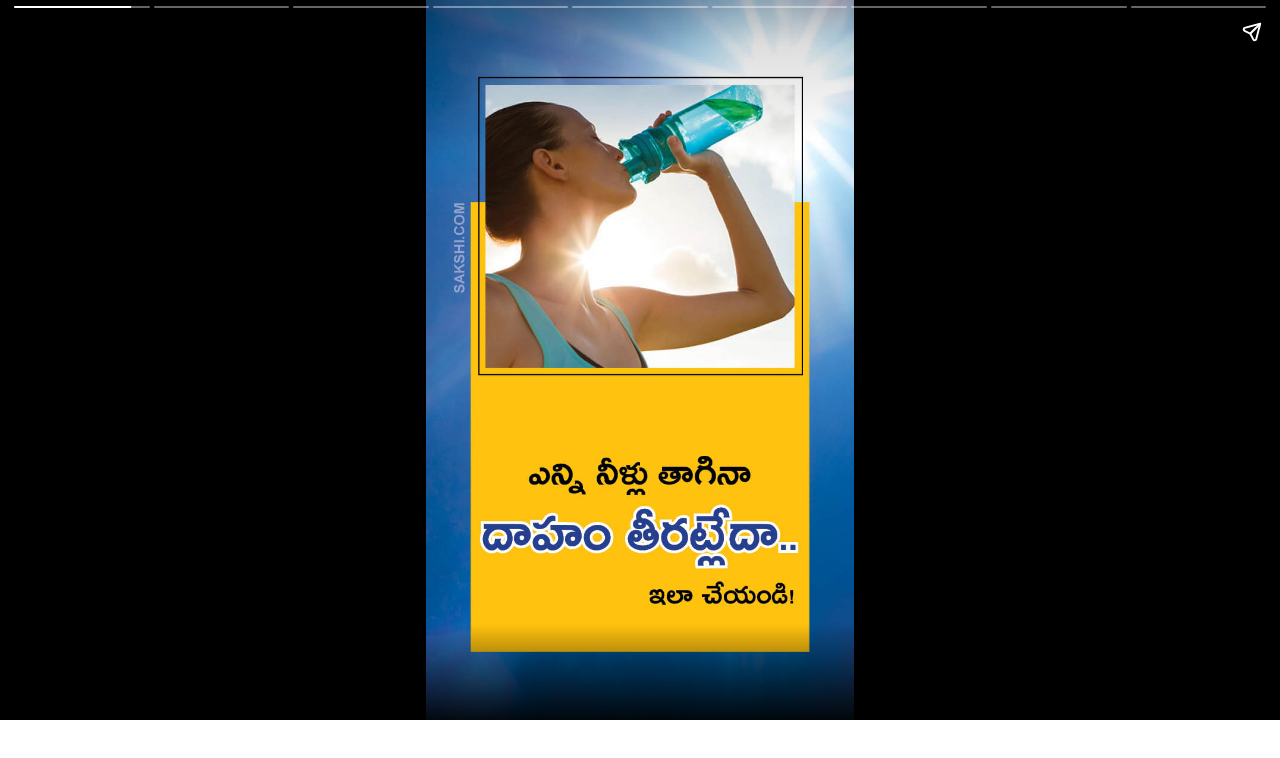

--- FILE ---
content_type: text/html; charset=UTF-8
request_url: https://www.sakshi.com/amp/web-stories/family/remedies-overcome-thirst-during-summer-season-2061065
body_size: 8728
content:
<!DOCTYPE html>
<html amp  dir="ltr" prefix="og: https://ogp.me/ns#" lang="te" translate="no">
		<head>
          <link href="https://fonts.googleapis.com/css2?family=Noto+Sans+Telugu:ital,wght@0,100..900;1,100..900&display=swap" rel="stylesheet">
    			<script async src="https://cdn.ampproject.org/v0.js"></script>
					<script async custom-element="amp-selector" src="https://cdn.ampproject.org/v0/amp-selector-0.1.js"></script>
					<script async custom-element="amp-carousel" src="https://cdn.ampproject.org/v0/amp-carousel-0.1.js"></script>
					<script async custom-element="amp-form" src="https://cdn.ampproject.org/v0/amp-form-0.1.js"></script>
					<script async custom-element="amp-video" src="https://cdn.ampproject.org/v0/amp-video-0.1.js"></script>
					<script async custom-element="amp-youtube" src="https://cdn.ampproject.org/v0/amp-youtube-0.1.js"></script>
                      <title>దాహం తీరట్లేదా..! అయితే ఇలా చేయండి.. | Remedies To Overcome Thirst During Summer Season | Sakshi</title>
            <script async custom-element="amp-story-auto-ads" src="https://cdn.ampproject.org/v0/amp-story-auto-ads-0.1.js"></script>
            <script async custom-element="amp-story" src="https://cdn.ampproject.org/v0/amp-story-1.0.js"></script>
                    
                    <script type="application/ld+json">{
              "@context": "https://schema.org",
              "@graph": [
                  {
                      "@type": "NewsArticle",
                      "headline": "దాహం తీరట్లేదా..! అయితే ఇలా చేయండి..",
                      "name": "దాహం తీరట్లేదా..! అయితే ఇలా చేయండి..",
                      "description": "",
                      "image": {
                          "@type": "ImageObject",
                          "url": "https://www.sakshi.com/web-stories/family/remedies-overcome-thirst-during-summer-season-2061065",
                          "width": "650",
                          "height": "400"
                      },
                      "datePublished": "Sun, 05/26/2024 - 13:32",
                      "dateModified": "",
                      "author": {
                          "@type": "Person",
                          "name": "Sakshi"
                      },
                      "publisher": {
                          "@type": "Organization",
                          "name": "Sakshi",
                          "url": "https://sakshi.com/",
                          "logo": {
                              "@type": "ImageObject",
                              "url": "https://cms.sakshi.com/themes/custom/sakshi/assets/images/logo.png",
                              "width": "230",
                              "height": "60"
                          }
                      }
                  },
                  {
                      "@type": "WebPage",
                      "@id": "https://www.sakshi.com/web-stories/family/remedies-overcome-thirst-during-summer-season-2061065",
                      "description": "",
                      "inLanguage": "te"
                  }
              ]
          }</script>
          <script type="application/ld+json">
              {
                  "@context": "https://schema.org",
                  "@type": "WebSite",
                  "name": "Sakshi News",
                  "url": "https://sakshi.com"
              }
          </script>
           <script type="application/ld+json">   {
                "@context" : "http://schema.org",
                "@type" : "BreadcrumbList",
                "itemListElement": [{ "@type":"ListItem","position":"1","item":{
            "@id":"https://www.sakshi.com/","@type":"Thing","name":"Home"}
            },{"@type":"ListItem","position":"2","item":{"@id":"https://www.sakshi.com/web-stories/family/remedies-overcome-thirst-during-summer-season-2061065","@type":"WebPage","name":"దాహం తీరట్లేదా..! అయితే ఇలా చేయండి.."}}]
              }
          </script>
          					<!-- <script async src="https://cdn.ampproject.org/v0.js"></script> -->
          <script async custom-element="amp-analytics" src="https://cdn.ampproject.org/v0/amp-analytics-0.1.js"></script>
            
					<!-- <title>Sakshi News</title> -->
					
          <link rel="preconnect" href="https://fonts.googleapis.com">
					<link rel="preconnect" href="https://fonts.gstatic.com" crossorigin>
					<link rel="canonical" href="https://www.sakshi.com/web-stories/family/remedies-overcome-thirst-during-summer-season-2061065" />
          <meta charset="utf-8" />
          <meta name="robots" content="index, follow, notranslate" />
          <meta property="og:site_name" content="Sakshi" />
                      <meta name="description" content="" />
            <meta name="keywords" content="" />
            <meta property="og:type" content="web_stories" />
            <meta property="og:url" content="https://www.sakshi.com/web-stories/family/remedies-overcome-thirst-during-summer-season-2061065" />
            <meta property="og:title" content="దాహం తీరట్లేదా..! అయితే ఇలా చేయండి.." />
            <meta property="og:description" content="" />
            <meta property="og:image" content="https://www.sakshi.com/article_images/2024/05/26/Drinking%20Water01.jpg" />
            <meta property="og:image:url" content="https://www.sakshi.com/article_images/2024/05/26/Drinking%20Water01.jpg" />
            <meta name="twitter:card" content="summary_large_image" />
            <meta name="twitter:title" content="దాహం తీరట్లేదా..! అయితే ఇలా చేయండి.." />
            <meta property="twitter:url" content="https://www.sakshi.com/web-stories/family/remedies-overcome-thirst-during-summer-season-2061065" />
            <meta name="twitter:image" content="https://www.sakshi.com/article_images/2024/05/26/Drinking%20Water01.jpg" />
                    <meta property="fb:pages" content="165041173532416" />
          <meta property="fb:app_id" content="199307217144695" />
          <meta name="Generator" content="Drupal 10 (https://www.drupal.org)" />
          <meta name="MobileOptimized" content="width" />
          <meta name="HandheldFriendly" content="true" />
          <meta http-equiv="content-language" content="te" />
          <meta name="robots" content="max-image-preview:large">
          <meta name="twitter:site" content="@sakshinews" />
          <meta name="twitter:creator" content="@sakshi.com" />
          <meta name="facebook-domain-verification" content="ru8zgi6rz93siqhv3a1b99ieeilwmi" />
          <meta name="viewport" content="width=device-width, initial-scale=1.0" />


					<!-- <link rel="stylesheet" href="/modules/custom/amp_pages/src/style.css"> -->

					<style amp-boilerplate>body{-webkit-animation:-amp-start 8s steps(1,end) 0s 1 normal both;-moz-animation:-amp-start 8s steps(1,end) 0s 1 normal both;-ms-animation:-amp-start 8s steps(1,end) 0s 1 normal both;animation:-amp-start 8s steps(1,end) 0s 1 normal both}@-webkit-keyframes -amp-start{from{visibility:hidden}to{visibility:visible}}@-moz-keyframes -amp-start{from{visibility:hidden}to{visibility:visible}}@-ms-keyframes -amp-start{from{visibility:hidden}to{visibility:visible}}@-o-keyframes -amp-start{from{visibility:hidden}to{visibility:visible}}@keyframes -amp-start{from{visibility:hidden}to{visibility:visible}}</style>

					
					<noscript>
					
						<style amp-boilerplate>
							body{-webkit-animation:none;-moz-animation:none;-ms-animation:none;animation:none}


						</style>
					</noscript>
									
          <style amp-custom>
            :root {
            --prime: #0F82EC;
            --red: #EC2311;
            --darkred: #CA0F0F;
            --purple:#AA10EC;
            --black:#101E27;
            --gray:#2D415A;
            --text: #6A6A6A;
            --border: #E6E6E6;
            --white: white;
            --lite:#F7FCFF;
            --bg:#EAEAEA;
            --grey:#F8F8F8;
            --liteblue: #F5F9FE;
          }

          .text-prime {
            color: var(--prime);
          }

          .text-black {
            color: var(--black);
          }

          .text-dark {
            color: var(--dark);
          }

          .text-red {
            color: var(--red);
          }

          .text-purple {
            color: var(--purple);
          }

          .text-text {
            color: var(--text);
          }

          .mt0 {
            margin-top: 0px;
          }

          .pt0 {
            padding-top: 0px;
          }

          .mb0 {
            margin-bottom: 0px;
          }

          .pb0 {
            padding-bottom: 0px;
          }

          .ml0 {
            margin-left: 0px;
          }

          .pl0 {
            padding-left: 0px;
          }

          .mr0 {
            margin-right: 0px;
          }

          .pr0 {
            padding-right: 0px;
          }

          .mt2 {
            margin-top: 2px;
          }

          .pt2 {
            padding-top: 2px;
          }

          .mb2 {
            margin-bottom: 2px;
          }

          .pb2 {
            padding-bottom: 2px;
          }

          .ml2 {
            margin-left: 2px;
          }

          .pl2 {
            padding-left: 2px;
          }

          .mr2 {
            margin-right: 2px;
          }

          .pr2 {
            padding-right: 2px;
          }

          .mt4 {
            margin-top: 4px;
          }

          .pt4 {
            padding-top: 4px;
          }

          .mb4 {
            margin-bottom: 4px;
          }

          .pb4 {
            padding-bottom: 4px;
          }

          .ml4 {
            margin-left: 4px;
          }

          .pl4 {
            padding-left: 4px;
          }

          .mr4 {
            margin-right: 4px;
          }

          .pr4 {
            padding-right: 4px;
          }

          .mt6 {
            margin-top: 6px;
          }

          .pt6 {
            padding-top: 6px;
          }

          .mb6 {
            margin-bottom: 6px;
          }

          .pb6 {
            padding-bottom: 6px;
          }

          .ml6 {
            margin-left: 6px;
          }

          .pl6 {
            padding-left: 6px;
          }

          .mr6 {
            margin-right: 6px;
          }

          .pr6 {
            padding-right: 6px;
          }

          .mt8 {
            margin-top: 8px;
          }

          .pt8 {
            padding-top: 8px;
          }

          .mb8 {
            margin-bottom: 8px;
          }

          .pb8 {
            padding-bottom: 8px;
          }

          .ml8 {
            margin-left: 8px;
          }

          .pl8 {
            padding-left: 8px;
          }

          .mr8 {
            margin-right: 8px;
          }

          .pr8 {
            padding-right: 8px;
          }

          .mt10 {
            margin-top: 10px;
          }

          .pt10 {
            padding-top: 10px;
          }

          .mb10 {
            margin-bottom: 10px;
          }

          .pb10 {
            padding-bottom: 10px;
          }

          .ml10 {
            margin-left: 10px;
          }

          .pl10 {
            padding-left: 10px;
          }

          .mr10 {
            margin-right: 10px;
          }

          .pr10 {
            padding-right: 10px;
          }

          .mt12 {
            margin-top: 12px;
          }

          .pt12 {
            padding-top: 12px;
          }

          .mb12 {
            margin-bottom: 12px;
          }

          .pb12 {
            padding-bottom: 12px;
          }

          .ml12 {
            margin-left: 12px;
          }

          .pl12 {
            padding-left: 12px;
          }

          .mr12 {
            margin-right: 12px;
          }

          .pr12 {
            padding-right: 12px;
          }

          .mt14 {
            margin-top: 14px;
          }

          .pt14 {
            padding-top: 14px;
          }

          .mb14 {
            margin-bottom: 14px;
          }

          .pb14 {
            padding-bottom: 14px;
          }

          .ml14 {
            margin-left: 14px;
          }

          .pl14 {
            padding-left: 14px;
          }

          .mr14 {
            margin-right: 14px;
          }

          .pr14 {
            padding-right: 14px;
          }

          .mt16 {
            margin-top: 16px;
          }

          .pt16 {
            padding-top: 16px;
          }

          .mb16 {
            margin-bottom: 16px;
          }

          .pb16 {
            padding-bottom: 16px;
          }

          .ml16 {
            margin-left: 16px;
          }

          .pl16 {
            padding-left: 16px;
          }

          .mr16 {
            margin-right: 16px;
          }

          .pr16 {
            padding-right: 16px;
          }

          .mt18 {
            margin-top: 18px;
          }

          .pt18 {
            padding-top: 18px;
          }

          .mb18 {
            margin-bottom: 18px;
          }

          .pb18 {
            padding-bottom: 18px;
          }

          .ml18 {
            margin-left: 18px;
          }

          .pl18 {
            padding-left: 18px;
          }

          .mr18 {
            margin-right: 18px;
          }

          .pr18 {
            padding-right: 18px;
          }

          .mt20 {
            margin-top: 20px;
          }

          .pt20 {
            padding-top: 20px;
          }

          .mb20 {
            margin-bottom: 20px;
          }

          .pb20 {
            padding-bottom: 20px;
          }

          .ml20 {
            margin-left: 20px;
          }

          .pl20 {
            padding-left: 20px;
          }

          .mr20 {
            margin-right: 20px;
          }

          .pr20 {
            padding-right: 20px;
          }

          .mt24 {
            margin-top: 24px;
          }

          .pt24 {
            padding-top: 24px;
          }

          .mb24 {
            margin-bottom: 24px;
          }

          .pb24 {
            padding-bottom: 24px;
          }

          .ml24 {
            margin-left: 24px;
          }

          .pl24 {
            padding-left: 24px;
          }

          .mr24 {
            margin-right: 24px;
          }

          .pr24 {
            padding-right: 24px;
          }

          .mt32 {
            margin-top: 32px;
          }

          .pt32 {
            padding-top: 32px;
          }

          .mb32 {
            margin-bottom: 32px;
          }

          .pb32 {
            padding-bottom: 32px;
          }

          .ml32 {
            margin-left: 32px;
          }

          .pl32 {
            padding-left: 32px;
          }

          .mr32 {
            margin-right: 32px;
          }

          .pr32 {
            padding-right: 32px;
          }

          .mt36 {
            margin-top: 36px;
          }

          .pt36 {
            padding-top: 36px;
          }

          .mb36 {
            margin-bottom: 36px;
          }

          .pb36 {
            padding-bottom: 36px;
          }

          .ml36 {
            margin-left: 36px;
          }

          .pl36 {
            padding-left: 36px;
          }

          .mr36 {
            margin-right: 36px;
          }

          .pr36 {
            padding-right: 36px;
          }

          .ml-auto {
            margin-left: auto;
          }

          .ml-right {
            margin-right: auto;
          }

          .fw300 {
            font-weight: 300;
          }

          .fw400 {
            font-weight: 400;
          }

          .fw500 {
            font-weight: 500;
          }

          .fw600 {
            font-weight: 600;
          }

          .fw700 {
            font-weight: 700;
          }

          .fw800 {
            font-weight: 800;
          }

          .fs10 {
            font-size: 10px;
          }

          .fs12 {
            font-size: 12px;
          }

          .fs14 {
            font-size: 14px;
          }

          .fs16 {
            font-size: 16px;
          }

          .fs18 {
            font-size: 18px;
          }

          .fs20 {
            font-size: 20px;
          }

          .fs22 {
            font-size: 22px;
          }

          .fs24 {
            font-size: 24px;
          }

          p {
            margin: 0;
            font-size: 12px;
          }

          p.sm {
            font-size: 11px;
          }

          p.lg {
            font-size: 14px;
          }

          p.xl {
            font-size: 16px;
          }

          h1, h2, h3, h4, h5, h6 {
            margin: 0;
          }

          h1 {
            font-size: 16px;
            font-weight: 600;
          }

          h2 {
            font-size: 16px;
            font-weight: 600;
          }

          .container {
            padding: 0 20px;
          }

          .d-flex {
            display: -webkit-box;
            display: -ms-flexbox;
            display: flex;
          }

          .d-inflex {
            display: -webkit-inline-box;
            display: -ms-inline-flexbox;
            display: inline-flex;
          }

          body {
            color: var(--black);
            font-family: "Noto Sans", sans-serif;
            font-size: 12px;
            -webkit-box-sizing: border-box;
                    box-sizing: border-box;
          }

          *, ::after, ::before {
            -webkit-box-sizing: border-box;
                    box-sizing: border-box;
          }

          .heading {
            display: -webkit-box;
            display: -ms-flexbox;
            display: flex;
            -webkit-box-align: center;
                -ms-flex-align: center;
                    align-items: center;
            margin-bottom: 20px;
          }

          .heading h1, .heading h2 {
            position: relative;
            display: -webkit-inline-box;
            display: -ms-inline-flexbox;
            display: inline-flex;
            -webkit-box-align: center;
                -ms-flex-align: center;
                    align-items: center;
          }

          .heading h1:before, .heading h2:before {
            content: "";
            position: relative;
            display: inline-block;
            height: 20px;
            width: 2px;
            background-color: var(--prime);
            border-radius: 10px;
            margin-right: 6px;
          }

          main {
            max-width: 480px;
            margin: 0 auto;
            border: 1px solid whitesmoke;
          }

          figure {
            margin: 0;
            line-height: 0.6;
          }

          a {
            text-decoration: none;
          }

          header {
            position: -webkit-sticky;
            position: sticky;
            z-index: 100;
            top: 0;
          }

          header .d-inflex {
            -webkit-box-align: center;
                -ms-flex-align: center;
                    align-items: center;
          }

          header .nav {
            display: -webkit-box;
            display: -ms-flexbox;
            display: flex;
            -webkit-box-align: center;
                -ms-flex-align: center;
                    align-items: center;
            background-color: var(--prime);
            padding: 12px 20px;
          }

          header .white-btn {
            color: var(--black);
            background-color: var(--white);
            padding: 7px 14px;
            font-size: 11px;
            line-height: 1;
            font-weight: 700;
            border: 1px solid white;
            display: inline-block;
          }

          .navigation {
            position: relative;
            background-color: #F5F9FE;
          }

          .navigation:after {
            content: "";
            left: 0;
            right: 0;
            bottom: 0;
            position: absolute;
            border-bottom: 1px solid rgba(228, 228, 228, 0.8);
          }

          .navigation ul {
            list-style-type: none;
            display: -webkit-box;
            display: -ms-flexbox;
            display: flex;
            padding: 0 15px;
            margin: 0;
            overflow: auto;
            /* width */
            /* Track */
            /* Handle */
            /* Handle on hover */
          }

          .navigation ul::-webkit-scrollbar {
            width: 0px;
            height: 0px;
          }

          .navigation ul::-webkit-scrollbar-track {
            background: transparent;
          }

          .navigation ul::-webkit-scrollbar-thumb {
            background: transparent;
          }

          .navigation ul::-webkit-scrollbar-thumb:hover {
            background: transparent;
          }

          .navigation ul li {
            margin-right: 6px;
            position: relative;
            z-index: 4;
          }

          .navigation ul li a {
            font-size: 14px;
            white-space: nowrap;
            padding: 12px 8px;
            display: block;
            color: var(--black);
            border-bottom: 1px solid transparent;
            text-transform: capitalize;
          }

          .navigation ul li a.active {
            color: var(--prime);
            border-bottom-color: var(--prime);
          }

          .live-tv {
            display: -webkit-inline-box;
            display: -ms-inline-flexbox;
            display: inline-flex;
            -webkit-box-align: center;
                -ms-flex-align: center;
                    align-items: center;
            color: white;
            font-size: 11px;
            margin-right: 16px;
          }

          .live-tv span {
            padding: 2px 3px;
            background-color: var(--red);
            border-radius: 4px;
            font-size: 10px;
            margin-right: 2px;
            position: relative;
          }

          .live-tv span:after {
            content: "";
            position: absolute;
            top: calc(100% + 2px);
            height: 1px;
            width: 20px;
            background-color: var(--red);
            left: 0;
            right: 0;
            margin: 0 auto;
          }

          .sliding-news {
            display: -webkit-box;
            display: -ms-flexbox;
            display: flex;
            -webkit-box-align: center;
                -ms-flex-align: center;
                    align-items: center;
            overflow: hidden;
            padding: 10px 0 20px;
            margin-right: -20px;
          }

          .sliding-news .title {
            background-color: var(--red);
            color: var(--white);
            font-weight: 700;
            line-height: 1;
            white-space: nowrap;
            height: 100%;
            font-size: 12px;
            padding: 12px 8px;
            position: relative;
            z-index: 2;
          }

          .sliding-news .news-links {
            padding: 12px 10px;
            white-space: nowrap;
            background-color: rgba(234, 234, 234, 0.7);
            width: 100%;
            min-height: 36px;
          }

          .sliding-news .news-links > div {
            display: -webkit-box;
            display: -ms-flexbox;
            display: flex;
            -webkit-box-align: center;
                -ms-flex-align: center;
                    align-items: center;
            -webkit-animation: headline 35s linear 100ms infinite forwards;
                    animation: headline 35s linear 100ms infinite forwards;
            will-change: translate;
          }

          .sliding-news .news-links > div:hover {
            -webkit-animation-play-state: paused;
                    animation-play-state: paused;
          }

          .sliding-news .news-links a {
            color: var(--black);
            font-size: 12px;
            font-weight: 400;
            line-height: 1;
          }

          .sliding-news .news-links a:not(:last-child):after {
            content: "";
            position: relative;
            display: inline-block;
            width: 2px;
            height: 2px;
            background-color: var(--black);
            margin: 0 8px;
            vertical-align: middle;
            border-radius: 14px;
          }

          .sliding-news .news-links p.lg {
            color: var(--text);
          }

          @-webkit-keyframes headline {
            0% {
              -webkit-transform: translateX(40%);
                      transform: translateX(40%);
            }
            100% {
              -webkit-transform: translateX(-120%);
                      transform: translateX(-120%);
            }
          }

          @keyframes headline {
            0% {
              -webkit-transform: translateX(40%);
                      transform: translateX(40%);
            }
            100% {
              -webkit-transform: translateX(-120%);
                      transform: translateX(-120%);
            }
          }

          .trending-news {
            display: -webkit-box;
            display: -ms-flexbox;
            display: flex;
            -webkit-box-align: center;
                -ms-flex-align: center;
                    align-items: center;
            margin-right: -20px;
            margin-bottom: 32px;
          }

          .trending-news amp-img {
            margin-right: 8px;
          }

          .trending-news .title {
            display: -webkit-box;
            display: -ms-flexbox;
            display: flex;
            -webkit-box-align: center;
                -ms-flex-align: center;
                    align-items: center;
            padding: 12px 6px 12px 8px;
            position: relative;
            background-color: #F2F3F4;
            -ms-flex-negative: 0;
                flex-shrink: 0;
          }

          .trending-news .title:after {
            content: "";
            position: absolute;
            left: calc(100% - 0px);
            top: 0;
            bottom: 0;
            border: 20px solid transparent;
            border-left-color: #F2F3F4;
          }

          .trending-news .tags {
            padding-left: 28px;
            overflow: auto;
            /* width */
            /* Track */
            /* Handle */
            /* Handle on hover */
          }

          .trending-news .tags::-webkit-scrollbar {
            width: 0px;
            height: 0px;
          }

          .trending-news .tags::-webkit-scrollbar-track {
            background: transparent;
          }

          .trending-news .tags::-webkit-scrollbar-thumb {
            background: transparent;
          }

          .trending-news .tags::-webkit-scrollbar-thumb:hover {
            background: transparent;
          }

          .trending-news .tags > div {
            display: -webkit-box;
            display: -ms-flexbox;
            display: flex;
            -webkit-box-align: center;
                -ms-flex-align: center;
                    align-items: center;
          }

          .trending-news .tags a {
            border: 1px solid var(--bg);
            padding: 13px 12px;
            color: var(--black);
            font-weight: 400;
            white-space: nowrap;
            text-transform: capitalize;
            line-height: 1;
            display: inline-block;
            margin-right: 12px;
          }

          .tag-news {
            display: -webkit-box;
            display: -ms-flexbox;
            display: flex;
            -webkit-box-align: center;
                -ms-flex-align: center;
                    align-items: center;
            margin-right: -20px;
            margin-bottom: 32px;
          }

          .tag-news .title {
            position: relative;
            z-index: 10;
            display: -webkit-box;
            display: -ms-flexbox;
            display: flex;
            -webkit-box-align: center;
                -ms-flex-align: center;
                    align-items: center;
            padding: 10px 6px 10px 8px;
            position: relative;
            background-color: var(--prime);
            -ms-flex-negative: 0;
                flex-shrink: 0;
            color: white;
          }

          .tag-news .title:after {
            content: "";
            position: absolute;
            left: calc(100% - 0px);
            top: 0;
            bottom: 0;
            border: 23px solid transparent;
            border-left-color: var(--prime);
            z-index: -1;
            -webkit-transform: scaleX(0.5) scaleY(1.01) translateX(-23px);
                    transform: scaleX(0.5) scaleY(1.01) translateX(-23px);
          }

          .tag-news .title span {
            padding-right: 2px;
          }

          .tag-news .tags {
            padding-left: 28px;
            overflow: auto;
            /* width */
            /* Track */
            /* Handle */
            /* Handle on hover */
          }

          .tag-news .tags::-webkit-scrollbar {
            width: 0px;
            height: 0px;
          }

          .tag-news .tags::-webkit-scrollbar-track {
            background: transparent;
          }

          .tag-news .tags::-webkit-scrollbar-thumb {
            background: transparent;
          }

          .tag-news .tags::-webkit-scrollbar-thumb:hover {
            background: transparent;
          }

          .tag-news .tags > div {
            display: -webkit-box;
            display: -ms-flexbox;
            display: flex;
            -webkit-box-align: center;
                -ms-flex-align: center;
                    align-items: center;
          }

          .tag-news .tags a {
            border: 1px solid var(--grey);
            background-color: var(--grey);
            padding: 13px 12px;
            color: var(--black);
            font-weight: 400;
            white-space: nowrap;
            text-transform: capitalize;
            line-height: 1;
            display: inline-block;
            margin-right: 12px;
          }

          .story-cards {
            display: -webkit-box;
            display: -ms-flexbox;
            display: flex;
            margin: 0 -8px 32px;
            padding-left: 20px;
            overflow: auto;
            /* width */
            /* Track */
            /* Handle */
            /* Handle on hover */
          }

          .story-cards::-webkit-scrollbar {
            width: 0px;
            height: 0px;
          }

          .story-cards::-webkit-scrollbar-track {
            background: transparent;
          }

          .story-cards::-webkit-scrollbar-thumb {
            background: transparent;
          }

          .story-cards::-webkit-scrollbar-thumb:hover {
            background: transparent;
          }

          .story-cards > div {
            -webkit-box-flex: 0;
                -ms-flex: 0 0 138px;
                    flex: 0 0 138px;
            padding: 0 8px;
          }

          .story-cards > div article {
            position: relative;
            max-width: 138px;
          }

          .story-cards > div figure {
            position: relative;
            aspect-ratio: 3/5;
          }

          .story-cards > div figure img {
            -o-object-fit: cover;
              object-fit: cover;
          }

          .story-cards > div .text {
            position: absolute;
            bottom: 0;
            left: 0;
            right: 0;
            z-index: 2;
            padding: 8px 10px;
            background: -webkit-gradient(linear, left top, left bottom, from(rgba(0, 0, 0, 0)), to(rgba(0, 0, 0, 0.8)));
            background: linear-gradient(180deg, rgba(0, 0, 0, 0) 0%, rgba(0, 0, 0, 0.8) 100%);
          }

          .story-cards > div .text p {
            color: var(--white);
          }

          .story-cards figure {
            position: relative;
          }

          .icon-top {
            position: absolute;
            top: 8px;
            right: 8px;
          }

          .icon-center {
            position: absolute;
            top: 50%;
            left: 50%;
            -webkit-transform: translate(-50%, -50%);
                    transform: translate(-50%, -50%);
          }

          .story-slider {
            position: relative;
            margin-bottom: 32px;
          }

          .story-slider .inner {
            width: 100%;
            position: relative;
          }

          .story-slider .inner a {
            position: absolute;
            top: 0;
            bottom: 0;
            left: 0;
            right: 0;
            z-index: 2;
          }

          .story-slider figure {
            aspect-ratio: 4.3/3;
            position: relative;
          }

          .story-slider .text {
            position: relative;
            bottom: 0;
            left: 0;
            right: 0;
            z-index: 2;
            padding: 15px 16px;
            border: 1px solid var(--border);
            border-top: none;
          }

          .story-slider p {
            color: var(--black);
            font-size: 16px;
            overflow: hidden;
            display: -webkit-box;
            -webkit-line-clamp: 2;
            /* number of lines to show */
            line-clamp: 2;
            -webkit-box-orient: vertical;
          }

          .ad-sec {
            position: relative;
            text-align: center;
            margin-bottom: 32px;
          }

          .news-tabs {
            position: relative;
            padding: 18px 12px;
            background-color: var(--liteblue);
            margin-bottom: 32px;
          }

          .news-tabs amp-selector[role=tablist].tabs-with-selector [role=tab] {
            width: 50%;
            margin-right: 0;
            font-size: 14px;
            font-weight: 700;
            padding: 14px;
            background-color: white;
          }

          .news-list .news-li {
            padding-bottom: 18px;
          }

          .news-list .news-li a {
            color: var(--black);
          }

          .news-list .news-li p.xl {
            margin-bottom: 6px;
          }

          .news-list .news-li:not(:first-child) {
            padding-top: 18px;
          }

          .news-list .news-li:not(:last-child) {
            border-bottom: 1px solid var(--border);
          }

          .photo-cards {
            display: -webkit-box;
            display: -ms-flexbox;
            display: flex;
          }

          .photo-cards:not(.lg) {
            margin: 0 -8px 32px;
            padding-left: 20px;
            overflow: auto;
            /* width */
            /* Track */
            /* Handle */
            /* Handle on hover */
          }

          .photo-cards:not(.lg)::-webkit-scrollbar {
            width: 0px;
            height: 0px;
          }

          .photo-cards:not(.lg)::-webkit-scrollbar-track {
            background: transparent;
          }

          .photo-cards:not(.lg)::-webkit-scrollbar-thumb {
            background: transparent;
          }

          .photo-cards:not(.lg)::-webkit-scrollbar-thumb:hover {
            background: transparent;
          }

          .photo-cards > div {
            -webkit-box-flex: 0;
                -ms-flex: 0 0 260px;
                    flex: 0 0 260px;
            padding: 0 8px;
          }

          .photo-cards.lg {
            padding-left: 0px;
            margin-bottom: 32px;
          }

          .photo-cards.lg > div {
            -webkit-box-flex: 0;
                -ms-flex: 0 0 100%;
                    flex: 0 0 100%;
            padding: 0;
          }

          .photo-cards.lg .photo-card {
            max-width: 100%;
          }

          .photo-card {
            position: relative;
            max-width: 260px;
          }

          .photo-card a {
            position: absolute;
            top: 0;
            bottom: 0;
            left: 0;
            right: 0;
            z-index: 2;
          }

          .photo-card figure {
            position: relative;
          }

          .photo-card .text {
            border: 1px solid var(--border);
            border-top: none;
            padding: 8px 12px 16px;
          }

          .photo-card .more-img {
            position: absolute;
            bottom: 14px;
            right: 14px;
            border: 1px solid white;
          }

          .photo-card .more-img img {
            -webkit-filter: brightness(0.6);
                    filter: brightness(0.6);
          }

          .photo-card .more-img p {
            position: absolute;
            top: 50%;
            left: 50%;
            -webkit-transform: translate(-50%, -50%);
                    transform: translate(-50%, -50%);
            color: var(--white);
          }

          .img-news-list .inner {
            position: relative;
            display: -webkit-box;
            display: -ms-flexbox;
            display: flex;
            padding-bottom: 20px;
          }

          .img-news-list .inner:not(:first-child) {
            padding-top: 20px;
          }

          .img-news-list .inner:not(:last-child) {
            border-bottom: 1px solid var(--border);
          }

          .img-news-list .inner figure {
            max-width: 80px;
            aspect-ratio: 1/1;
            -ms-flex-negative: 0;
                flex-shrink: 0;
          }

          .img-news-list .inner .text {
            padding-left: 10px;
            max-width: calc(100% - 80px);
          }

          .img-news-list .inner .text p.lg {
            max-width: 90%;
            overflow: hidden;
            text-overflow: ellipsis;
            white-space: nowrap;
          }

          .img-news-list .inner a {
            position: absolute;
            top: 0;
            bottom: 0;
            left: 0;
            right: 0;
            z-index: 2;
          }

          .opinion-section {
            position: relative;
            margin-bottom: 32px;
          }

          .opinion-section .inner {
            padding: 24px 20px;
            border: 1px solid var(--border);
          }

          .opinion-section figure {
            position: relative;
          }

          .radio {
            position: relative;
            border: 1px solid var(--border);
            padding: 10px 14px;
            margin-top: 16px;
          }

          .radio label {
            display: -webkit-box;
            display: -ms-flexbox;
            display: flex;
            -ms-flex-line-pack: start;
                align-content: flex-start;
            font-size: 12px;
            font-weight: 500;
            color: var(--black);
          }

          .radio label:before {
            content: "";
            position: relative;
            border: 1px solid  #D1D1D1;
            -ms-flex-negative: 0;
                flex-shrink: 0;
            width: 16px;
            height: 16px;
            border-radius: 50%;
            margin-right: 8px;
          }

          .radio input {
            position: absolute;
            width: 100%;
            height: 100%;
            left: 0;
            right: 0;
            bottom: 0;
            top: 0;
            opacity: 0;
            z-index: 2;
            cursor: pointer;
          }

          .radio input:checked + label:before {
            border: 4px solid var(--prime);
          }

          .newsletter-sec {
            position: relative;
            margin-bottom: 32px;
          }

          .newsletter-sec .inner {
            position: relative;
            padding: 24px 20px;
            background-color: var(--liteblue);
            border: 1px solid var(--border);
            text-align: center;
          }

          .main-footer {
            position: relative;
            background-color: var(--liteblue);
            padding: 80px 0 40px;
            border-top: 2px solid var(--border);
            text-align: center;
          }

          .main-footer .container {
            max-width: 310px;
            margin: 0 auto;
          }

          .social-links {
            display: -webkit-box;
            display: -ms-flexbox;
            display: flex;
            -webkit-box-align: center;
                -ms-flex-align: center;
                    align-items: center;
            margin: 24px 0 50px;
          }

          .social-links a {
            margin: 0 6px;
          }

          .quick-link {
            position: relative;
          }

          .quick-link .inner {
            padding: 40px 0 50px;
            border-bottom: 1px solid var(--border);
          }

          .quick-link h3 {
            font-size: 20px;
            margin-bottom: 32px;
            color: var(--prime);
          }

          .quick-link a {
            display: block;
            font-size: 16px;
            color: var(--black);
          }

          .quick-link a:not(:last-child) {
            margin-bottom: 16px;
          }

          [type="text"], [type="email"] {
            font-family: "Noto Sans", sans-serif;
            padding: 14px 16px;
            background-color: white;
            border: 1px solid var(--border);
            width: 100%;
            font-size: 14px;
            margin-bottom: 16px;
          }

          [type="text"]:focus, [type="email"]:focus {
            outline: none;
            border-color: var(--prime);
          }

          .breadcrumbs ul {
            display: -webkit-box;
            display: -ms-flexbox;
            display: flex;
            -webkit-box-align: center;
                -ms-flex-align: center;
                    align-items: center;
            padding: 0;
            margin: 0;
            list-style-type: none;
            padding-bottom: 20px;
            border-bottom: 1px solid var(--border);
            margin-bottom: 22px;
            overflow: auto;
            /* width */
            /* Track */
            /* Handle */
            /* Handle on hover */
          }

          .breadcrumbs ul::-webkit-scrollbar {
            width: 0px;
            height: 0px;
          }

          .breadcrumbs ul::-webkit-scrollbar-track {
            background: transparent;
          }

          .breadcrumbs ul::-webkit-scrollbar-thumb {
            background: transparent;
          }

          .breadcrumbs ul::-webkit-scrollbar-thumb:hover {
            background: transparent;
          }

          .breadcrumbs ul li {
            display: -webkit-box;
            display: -ms-flexbox;
            display: flex;
            -webkit-box-align: center;
                -ms-flex-align: center;
                    align-items: center;
          }

          .breadcrumbs ul li:not(:last-child) a:after {
            content: "";
            position: relative;
            display: inline-block;
            margin: 0 8px;
            width: 10px;
            height: 10px;
            background: url(/img/right-caret.svg) no-repeat center;
            margin-top: 2px;
            color: var(--gray);
          }

          .breadcrumbs ul li:last-child {
            -webkit-box-flex: 1;
                -ms-flex: 1 1;
                    flex: 1 1;
          }

          .breadcrumbs ul li:last-child a {
            font-weight: 700;
            max-width: 98%;
            overflow: hidden;
            text-overflow: ellipsis;
            color: var(--black);
          }

          .breadcrumbs ul li a {
            display: block;
            color: var(--black);
            white-space: nowrap;
            font-size: 14px;
          }

          .article-details {
            position: relative;
          }

          .article-details .title {
            display: -webkit-box;
            display: -ms-flexbox;
            display: flex;
            -webkit-box-align: start;
                -ms-flex-align: start;
                    align-items: flex-start;
          }

          .article-details .share-drop {
            position: relative;
            -ms-flex-negative: 0;
                flex-shrink: 0;
            padding-left: 20px;
          }

          .article-details .share-drop .dropdown {
            position: absolute;
            right: 0;
            top: calc(100% + 5px);
            background-color: 20px;
            background-color: white;
            z-index: 2;
            -webkit-box-shadow: 0px 4px 30px 0px rgba(0, 0, 0, 0.14);
                    box-shadow: 0px 4px 30px 0px rgba(0, 0, 0, 0.14);
            min-width: 150px;
            padding: 15px;
            visibility: hidden;
            opacity: 0;
            z-index: -1;
          }

          .article-details .share-drop .dropdown a {
            display: -webkit-box;
            display: -ms-flexbox;
            display: flex;
            -webkit-box-align: center;
                -ms-flex-align: center;
                    align-items: center;
            text-align: left;
            color: var(--black);
            font-size: 12px;
          }

          .article-details .share-drop .dropdown a amp-img {
            margin-right: 8px;
          }

          .article-details .share-drop .dropdown a:not(:last-child) {
            margin-bottom: 12px;
          }

          .article-details .share-drop button {
            background-color: transparent;
            padding: 0;
            border: none;
            cursor: pointer;
          }

          .article-details .share-drop button:focus + .dropdown {
            opacity: 1;
            visibility: visible;
            z-index: 2;
          }

          .article-details .details {
            padding: 20px 0 32px;
          }

          .article-details .details p {
            font-weight: 400;
            font-size: 16px;
            color: var(--gray);
          }

          .article-details .details img {
            -o-object-fit: contain;
              object-fit: contain;
							max-width:100%;
          }

          .article-details .details figure {
            position: relative;
          }

          .article-details .details .photo-count {
            position: absolute;
            bottom: 12px;
            right: 12px;
            background-color: rgba(0, 0, 0, 0.42);
            padding: 9px 12px;
            font-size: 12px;
            color: white;
            display: inline-block;
          }

          .more-news {
            position: relative;
            margin-bottom: 10px;
          }

          .bullet-list ul {
            padding-left: 16px;
            margin-bottom: 32px;
          }

          .bullet-list ul li {
            margin-bottom: 8px;
          }

          .bullet-list ul li a {
            font-size: 14px;
            color: var(--gray);
            text-transform: capitalize;
          }

          .photos-sec, .video-sec {
            overflow: hidden;
          }

          .btn-view {
            display: -webkit-box;
            display: -ms-flexbox;
            display: flex;
            -webkit-box-align: center;
                -ms-flex-align: center;
                    align-items: center;
            -webkit-box-pack: center;
                -ms-flex-pack: center;
                    justify-content: center;
            border: 1px solid var(--prime);
            padding: 14px 16px;
            color: var(--prime);
            font-size: 14px;
            font-weight: 600;
          }

          .btn {
            display: -webkit-box;
            display: -ms-flexbox;
            display: flex;
            -webkit-box-align: center;
                -ms-flex-align: center;
                    align-items: center;
            -webkit-box-pack: center;
                -ms-flex-pack: center;
                    justify-content: center;
            border: 1px solid var(--prime);
            background-color: var(--prime);
            padding: 14px 16px;
            color: var(--white);
            font-size: 16px;
            font-weight: 600;
            width: 100%;
            font-family: "Noto Sans", sans-serif;
          }

          .story-panel amp-selector[role=tablist].tabs-with-selector {
            margin-right: -20px;
            padding-left: 20px;
          }

          amp-selector[role=tablist].tabs-with-flex {
            display: -webkit-box;
            display: -ms-flexbox;
            display: flex;
            -ms-flex-wrap: wrap;
                flex-wrap: wrap;
          }

          amp-selector[role=tablist].tabs-with-flex [role=tab] {
            -webkit-box-flex: 1;
                -ms-flex-positive: 1;
                    flex-grow: 1;
            text-align: center;
          }

          amp-selector[role=tablist].tabs-with-flex [role=tab][selected] {
            outline: none;
          }

          amp-selector[role=tablist].tabs-with-flex [role=tabpanel] {
            display: none;
            width: 100%;
            -webkit-box-ordinal-group: 2;
                -ms-flex-order: 1;
                    order: 1;
          }

          amp-selector[role=tablist].tabs-with-flex [role=tab][selected] + [role=tabpanel] {
            display: block;
          }

          amp-selector[role=tablist].tabs-with-selector {
            display: -webkit-box;
            display: -ms-flexbox;
            display: flex;
            overflow: auto;
            margin-bottom: 16px;
            white-space: nowrap;
            /* width */
            /* Track */
            /* Handle */
            /* Handle on hover */
          }

          amp-selector[role=tablist].tabs-with-selector::-webkit-scrollbar {
            width: 0px;
            height: 0px;
          }

          amp-selector[role=tablist].tabs-with-selector::-webkit-scrollbar-track {
            background: transparent;
          }

          amp-selector[role=tablist].tabs-with-selector::-webkit-scrollbar-thumb {
            background: transparent;
          }

          amp-selector[role=tablist].tabs-with-selector::-webkit-scrollbar-thumb:hover {
            background: transparent;
          }

          amp-selector[role=tablist].tabs-with-selector [role=tab][selected] {
            outline: none;
            background-color: var(--prime);
            color: var(--white);
          }

          amp-selector[role=tablist].tabs-with-selector [role=tab] {
            text-align: center;
            display: inline-block;
            font-size: 12px;
            padding: 10px 16px;
            background-color: var(--grey);
          }

          amp-selector[role=tablist].tabs-with-selector [role=tab]:not(:last-child) {
            margin-right: 16px;
          }

          amp-selector.tabpanels [role=tabpanel] {
            display: none;
          }

          amp-selector.tabpanels [role=tabpanel][selected] {
            outline: none;
            display: block;
          }

          .story-caption {
            position: absolute;
            bottom: 0;
            left: 0;
            right: 0;
            background: -webkit-gradient(linear, left top, left bottom, color-stop(3%, rgba(0, 0, 0, 0)), color-stop(63%, rgba(0, 0, 0, 0.8)));
            background: linear-gradient(180deg, rgba(0, 0, 0, 0) 3%, rgba(0, 0, 0, 0.8) 63%);
            padding: 48px 24px;
            color: white;
          }

          .story-caption h1, .story-caption h2, .story-caption h3, .story-caption h4, .story-caption h5, .story-caption h6, .story-caption p {
            color: white;
          }

          [class*="story-layer"] [class*="layout-responsive"] {
            position: static;
          }

          [class*="story-layer"] [class*="layout-responsive"] img {
            -o-object-fit: cover;
              object-fit: cover;
          }
           .story_caption {
            position: absolute;
            left:0;
            right: 0;
            bottom: 0;
            background: linear-gradient(
              180deg,
              rgba(0, 0, 0, 0) 0%,
              rgba(0, 0, 0, 0.9) 100%
            );
            padding: 48px 24px;
          }

          .story_caption p {
            font-size: 19px;
            color: var(--white);
            font-family: var(--bs-body-font-family);
          }

          @media screen and (max-width: 767px) {
            .story_caption p {
              font-size: 17px;
            }
          }
          /*# sourceMappingURL=style.css.map */
          </style>				   
		</head>
		<body>
        <!-- Google Tag Manager -->
       
        <amp-analytics config="https://www.googletagmanager.com/amp.json?id=GTM-TBMM4PF&gtm.url=SOURCE_URL" data-credentials="include"></amp-analytics>

          <amp-analytics id="publisher-anlytics" type="googleanalytics"><script type="application/json">{
          "vars": {
              "account": "UA-3942776-1"
          },
          "triggers": {
              "storyPageVisible": {
                  "on": "story-page-visible",
                  "request": "pageview"
              },
              "trackFocusState": {
                  "on": "story-focus",
                  "tagName": "a",
                  "request": "click"
              },
              "trackClickThrough": {
                  "on": "story-click-through",
                  "tagName": "a",
                  "request": "click"
              },
              "storyEnd": {
                  "on": "story-last-page-visible",
                  "vars": {
                      "event_name": "custom",
                      "event_action": "story_complete",
                      "event_category": "${title}",
                      "send_to": ["UA-3942776-1"]
                  }
          }
          }
      }</script></amp-analytics>
      <amp-analytics type="gtag" data-credentials="include"> 
  <script type="application/json">{
    "vars": {
      "gtag_id": "G-PHDGYWXWKY",
      "config": {
        "G-PHDGYWXWKY": {
          "groups": "default"
        }
      }
    },
    "triggers": {
      "storyPageVisible": {
        "on": "story-page-visible",
        "request": "pageview"
      },
      "trackFocusState": {
        "on": "story-focus",
        "tagName": "a",
        "request": "click"
      },
      "trackClickThrough": {
        "on": "story-click-through",
        "tagName": "a",
        "request": "click"
      },
      "storyProgress": {
        "on": "story-page-visible",
        "vars": {
          "event_name": "page_view",
          "event_action": "page_view",
          "event_category": "${title}",  
          "send_to": ["G-PHDGYWXWKY"]
        }
      },
      "storyEnd": {
        "on": "story-last-page-visible",
        "vars": {
          "event_name": "custom",
          "event_action": "story_complete",
          "event_category": "${title}",  
          "send_to": ["G-PHDGYWXWKY"]
        }
      }
    }
  }</script>
</amp-analytics>
                                  <amp-analytics type="comscore">
                <script type="application/json">
                {
                "vars": {
                "c2": "28823716"
                },
                "extraUrlParams": {
                "comscorekw": "amp"
                },
                "triggers": {
                "storyPageview": {
                "on": "story-page-visible",
                "request": "pageview"
                }
                }
                }
                </script>
            </amp-analytics type="comscore">
			
			  <div class="dialog-off-canvas-main-canvas" data-off-canvas-main-canvas>
    
        <div data-drupal-messages-fallback class="hidden"></div>    <amp-story
      standalone
      title=దాహం తీరట్లేదా..! అయితే ఇలా చేయండి..
      publisher="The AMP Team"
    >
        <amp-story-auto-ads>
          <script type="application/json">
            {
              "ad-attributes": {
                "type": "doubleclick",
                "data-slot": "/1062118/1x1_Webstories_AMPstories"
              }
            }
          </script>
        </amp-story-auto-ads>
                        <amp-story-page id="page1" auto-advance-after="3s">
            <amp-story-grid-layer template="vertical">
            <amp-img src="https://www.sakshi.com/article_images/2024/05/26/Drinking%20Water01.jpg" width="720" height="1280" layout="responsive" alt="Remedies To Overcome Thirst During Summer Season 1"></amp-img>
            <div class="story_caption">
                <p></p>
            </div>
            </amp-story-grid-layer>
        </amp-story-page>
                        <amp-story-page id="page2" auto-advance-after="3s">
            <amp-story-grid-layer template="vertical">
            <amp-img src="https://www.sakshi.com/article_images/2024/05/26/Drinking%20Water02.jpg" width="720" height="1280" layout="responsive" alt="Remedies To Overcome Thirst During Summer Season 2"></amp-img>
            <div class="story_caption">
                <p></p>
            </div>
            </amp-story-grid-layer>
        </amp-story-page>
                        <amp-story-page id="page3" auto-advance-after="3s">
            <amp-story-grid-layer template="vertical">
            <amp-img src="https://www.sakshi.com/article_images/2024/05/26/Drinking%20Water03.jpg" width="720" height="1280" layout="responsive" alt="Remedies To Overcome Thirst During Summer Season 3"></amp-img>
            <div class="story_caption">
                <p></p>
            </div>
            </amp-story-grid-layer>
        </amp-story-page>
                        <amp-story-page id="page4" auto-advance-after="3s">
            <amp-story-grid-layer template="vertical">
            <amp-img src="https://www.sakshi.com/article_images/2024/05/26/Drinking%20Water04.jpg" width="720" height="1280" layout="responsive" alt="Remedies To Overcome Thirst During Summer Season 4"></amp-img>
            <div class="story_caption">
                <p></p>
            </div>
            </amp-story-grid-layer>
        </amp-story-page>
                        <amp-story-page id="page5" auto-advance-after="3s">
            <amp-story-grid-layer template="vertical">
            <amp-img src="https://www.sakshi.com/article_images/2024/05/26/Drinking%20Water05.jpg" width="720" height="1280" layout="responsive" alt="Remedies To Overcome Thirst During Summer Season 5"></amp-img>
            <div class="story_caption">
                <p></p>
            </div>
            </amp-story-grid-layer>
        </amp-story-page>
                        <amp-story-page id="page6" auto-advance-after="3s">
            <amp-story-grid-layer template="vertical">
            <amp-img src="https://www.sakshi.com/article_images/2024/05/26/Drinking%20Water06.jpg" width="720" height="1280" layout="responsive" alt="Remedies To Overcome Thirst During Summer Season 6"></amp-img>
            <div class="story_caption">
                <p></p>
            </div>
            </amp-story-grid-layer>
        </amp-story-page>
                        <amp-story-page id="page7" auto-advance-after="3s">
            <amp-story-grid-layer template="vertical">
            <amp-img src="https://www.sakshi.com/article_images/2024/05/26/Drinking%20Water07.jpg" width="720" height="1280" layout="responsive" alt="Remedies To Overcome Thirst During Summer Season 7"></amp-img>
            <div class="story_caption">
                <p></p>
            </div>
            </amp-story-grid-layer>
        </amp-story-page>
                        <amp-story-page id="page8" auto-advance-after="3s">
            <amp-story-grid-layer template="vertical">
            <amp-img src="https://www.sakshi.com/article_images/2024/05/26/Drinking%20Water08.jpg" width="720" height="1280" layout="responsive" alt="Remedies To Overcome Thirst During Summer Season 8"></amp-img>
            <div class="story_caption">
                <p></p>
            </div>
            </amp-story-grid-layer>
        </amp-story-page>
                
        <amp-story-page id="page9">
            <amp-story-grid-layer template="vertical">
                <a href="/">
                    <amp-img
                        src="/themes/custom/sakshi/assets/images/amp/web_stories_last.png"
                        width="720"
                        height="1280"
                        layout="responsive"
                        alt="logo_img"
                    >
                    </amp-img>
                </a>
            </amp-story-grid-layer>
        </amp-story-page>

    </amp-story>


  </div>

			
					</body>
	</html>